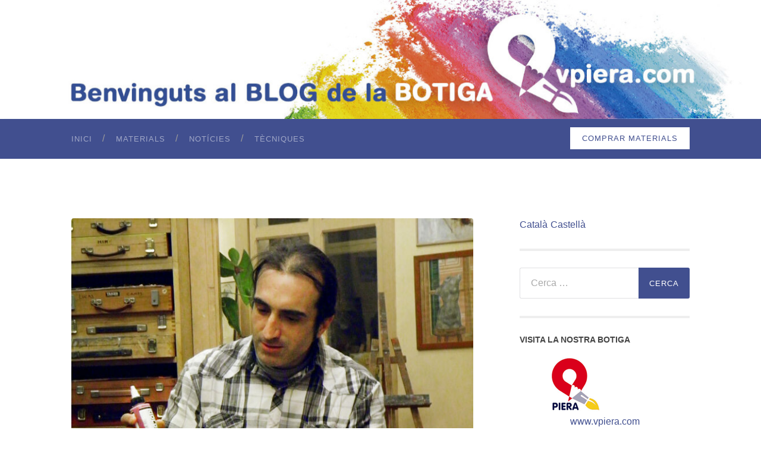

--- FILE ---
content_type: text/html; charset=UTF-8
request_url: https://blog.vpiera.com/blog/2014/03/05/demo-rf-encaustic-paints/olympus-digital-camera-19/
body_size: 13512
content:
 <!DOCTYPE html>

<html lang="ca">

	<head>

		<meta http-equiv="content-type" content="text/html" charset="UTF-8" />
		<meta name="viewport" content="width=device-width, initial-scale=1.0" >

		<link rel="profile" href="http://gmpg.org/xfn/11">

		<meta name='robots' content='index, follow, max-image-preview:large, max-snippet:-1, max-video-preview:-1' />
	<style>img:is([sizes="auto" i], [sizes^="auto," i]) { contain-intrinsic-size: 3000px 1500px }</style>
	
	<!-- This site is optimized with the Yoast SEO plugin v26.5 - https://yoast.com/wordpress/plugins/seo/ -->
	<title>OLYMPUS DIGITAL CAMERA - Vicenç Piera SL</title>
	<link rel="canonical" href="https://blog.vpiera.com/blog/2014/03/05/demo-rf-encaustic-paints/olympus-digital-camera-19/" />
	<meta property="og:locale" content="ca_ES" />
	<meta property="og:type" content="article" />
	<meta property="og:title" content="OLYMPUS DIGITAL CAMERA - Vicenç Piera SL" />
	<meta property="og:url" content="https://blog.vpiera.com/blog/2014/03/05/demo-rf-encaustic-paints/olympus-digital-camera-19/" />
	<meta property="og:site_name" content="Vicenç Piera SL" />
	<meta property="og:image" content="https://blog.vpiera.com/blog/2014/03/05/demo-rf-encaustic-paints/olympus-digital-camera-19" />
	<meta property="og:image:width" content="700" />
	<meta property="og:image:height" content="933" />
	<meta property="og:image:type" content="image/jpeg" />
	<script type="application/ld+json" class="yoast-schema-graph">{"@context":"https://schema.org","@graph":[{"@type":"WebPage","@id":"https://blog.vpiera.com/blog/2014/03/05/demo-rf-encaustic-paints/olympus-digital-camera-19/","url":"https://blog.vpiera.com/blog/2014/03/05/demo-rf-encaustic-paints/olympus-digital-camera-19/","name":"OLYMPUS DIGITAL CAMERA - Vicenç Piera SL","isPartOf":{"@id":"https://blog.vpiera.com/#website"},"primaryImageOfPage":{"@id":"https://blog.vpiera.com/blog/2014/03/05/demo-rf-encaustic-paints/olympus-digital-camera-19/#primaryimage"},"image":{"@id":"https://blog.vpiera.com/blog/2014/03/05/demo-rf-encaustic-paints/olympus-digital-camera-19/#primaryimage"},"thumbnailUrl":"https://blog.vpiera.com/wp-content/uploads/2014/03/P3030138-1.jpg","datePublished":"2014-03-05T18:29:07+00:00","breadcrumb":{"@id":"https://blog.vpiera.com/blog/2014/03/05/demo-rf-encaustic-paints/olympus-digital-camera-19/#breadcrumb"},"inLanguage":"ca","potentialAction":[{"@type":"ReadAction","target":["https://blog.vpiera.com/blog/2014/03/05/demo-rf-encaustic-paints/olympus-digital-camera-19/"]}]},{"@type":"ImageObject","inLanguage":"ca","@id":"https://blog.vpiera.com/blog/2014/03/05/demo-rf-encaustic-paints/olympus-digital-camera-19/#primaryimage","url":"https://blog.vpiera.com/wp-content/uploads/2014/03/P3030138-1.jpg","contentUrl":"https://blog.vpiera.com/wp-content/uploads/2014/03/P3030138-1.jpg","width":700,"height":933},{"@type":"BreadcrumbList","@id":"https://blog.vpiera.com/blog/2014/03/05/demo-rf-encaustic-paints/olympus-digital-camera-19/#breadcrumb","itemListElement":[{"@type":"ListItem","position":1,"name":"Home","item":"https://blog.vpiera.com/"},{"@type":"ListItem","position":2,"name":"DEMO R&#038;F PINTURA ENCÀUSTICA","item":"https://blog.vpiera.com/blog/2014/03/05/demo-rf-encaustic-paints/"},{"@type":"ListItem","position":3,"name":"OLYMPUS DIGITAL CAMERA"}]},{"@type":"WebSite","@id":"https://blog.vpiera.com/#website","url":"https://blog.vpiera.com/","name":"Vicenç Piera SL","description":"Bloc de la Botiga de Belles Arts Piera","potentialAction":[{"@type":"SearchAction","target":{"@type":"EntryPoint","urlTemplate":"https://blog.vpiera.com/?s={search_term_string}"},"query-input":{"@type":"PropertyValueSpecification","valueRequired":true,"valueName":"search_term_string"}}],"inLanguage":"ca"}]}</script>
	<!-- / Yoast SEO plugin. -->


<link rel="alternate" type="application/rss+xml" title="Vicenç Piera SL &raquo; Canal d&#039;informació" href="https://blog.vpiera.com/feed/" />
<link rel="alternate" type="application/rss+xml" title="Vicenç Piera SL &raquo; Canal dels comentaris" href="https://blog.vpiera.com/comments/feed/" />
<link rel="alternate" type="application/rss+xml" title="Vicenç Piera SL &raquo; OLYMPUS DIGITAL CAMERA Canal dels comentaris" href="https://blog.vpiera.com/blog/2014/03/05/demo-rf-encaustic-paints/olympus-digital-camera-19/feed/" />
<script type="text/javascript">
/* <![CDATA[ */
window._wpemojiSettings = {"baseUrl":"https:\/\/s.w.org\/images\/core\/emoji\/16.0.1\/72x72\/","ext":".png","svgUrl":"https:\/\/s.w.org\/images\/core\/emoji\/16.0.1\/svg\/","svgExt":".svg","source":{"concatemoji":"https:\/\/blog.vpiera.com\/wp-includes\/js\/wp-emoji-release.min.js?ver=6.8.3"}};
/*! This file is auto-generated */
!function(s,n){var o,i,e;function c(e){try{var t={supportTests:e,timestamp:(new Date).valueOf()};sessionStorage.setItem(o,JSON.stringify(t))}catch(e){}}function p(e,t,n){e.clearRect(0,0,e.canvas.width,e.canvas.height),e.fillText(t,0,0);var t=new Uint32Array(e.getImageData(0,0,e.canvas.width,e.canvas.height).data),a=(e.clearRect(0,0,e.canvas.width,e.canvas.height),e.fillText(n,0,0),new Uint32Array(e.getImageData(0,0,e.canvas.width,e.canvas.height).data));return t.every(function(e,t){return e===a[t]})}function u(e,t){e.clearRect(0,0,e.canvas.width,e.canvas.height),e.fillText(t,0,0);for(var n=e.getImageData(16,16,1,1),a=0;a<n.data.length;a++)if(0!==n.data[a])return!1;return!0}function f(e,t,n,a){switch(t){case"flag":return n(e,"\ud83c\udff3\ufe0f\u200d\u26a7\ufe0f","\ud83c\udff3\ufe0f\u200b\u26a7\ufe0f")?!1:!n(e,"\ud83c\udde8\ud83c\uddf6","\ud83c\udde8\u200b\ud83c\uddf6")&&!n(e,"\ud83c\udff4\udb40\udc67\udb40\udc62\udb40\udc65\udb40\udc6e\udb40\udc67\udb40\udc7f","\ud83c\udff4\u200b\udb40\udc67\u200b\udb40\udc62\u200b\udb40\udc65\u200b\udb40\udc6e\u200b\udb40\udc67\u200b\udb40\udc7f");case"emoji":return!a(e,"\ud83e\udedf")}return!1}function g(e,t,n,a){var r="undefined"!=typeof WorkerGlobalScope&&self instanceof WorkerGlobalScope?new OffscreenCanvas(300,150):s.createElement("canvas"),o=r.getContext("2d",{willReadFrequently:!0}),i=(o.textBaseline="top",o.font="600 32px Arial",{});return e.forEach(function(e){i[e]=t(o,e,n,a)}),i}function t(e){var t=s.createElement("script");t.src=e,t.defer=!0,s.head.appendChild(t)}"undefined"!=typeof Promise&&(o="wpEmojiSettingsSupports",i=["flag","emoji"],n.supports={everything:!0,everythingExceptFlag:!0},e=new Promise(function(e){s.addEventListener("DOMContentLoaded",e,{once:!0})}),new Promise(function(t){var n=function(){try{var e=JSON.parse(sessionStorage.getItem(o));if("object"==typeof e&&"number"==typeof e.timestamp&&(new Date).valueOf()<e.timestamp+604800&&"object"==typeof e.supportTests)return e.supportTests}catch(e){}return null}();if(!n){if("undefined"!=typeof Worker&&"undefined"!=typeof OffscreenCanvas&&"undefined"!=typeof URL&&URL.createObjectURL&&"undefined"!=typeof Blob)try{var e="postMessage("+g.toString()+"("+[JSON.stringify(i),f.toString(),p.toString(),u.toString()].join(",")+"));",a=new Blob([e],{type:"text/javascript"}),r=new Worker(URL.createObjectURL(a),{name:"wpTestEmojiSupports"});return void(r.onmessage=function(e){c(n=e.data),r.terminate(),t(n)})}catch(e){}c(n=g(i,f,p,u))}t(n)}).then(function(e){for(var t in e)n.supports[t]=e[t],n.supports.everything=n.supports.everything&&n.supports[t],"flag"!==t&&(n.supports.everythingExceptFlag=n.supports.everythingExceptFlag&&n.supports[t]);n.supports.everythingExceptFlag=n.supports.everythingExceptFlag&&!n.supports.flag,n.DOMReady=!1,n.readyCallback=function(){n.DOMReady=!0}}).then(function(){return e}).then(function(){var e;n.supports.everything||(n.readyCallback(),(e=n.source||{}).concatemoji?t(e.concatemoji):e.wpemoji&&e.twemoji&&(t(e.twemoji),t(e.wpemoji)))}))}((window,document),window._wpemojiSettings);
/* ]]> */
</script>
<style type="text/css">
.archive #nav-above,
					.archive #nav-below,
					.search #nav-above,
					.search #nav-below,
					.blog #nav-below, 
					.blog #nav-above, 
					.navigation.paging-navigation, 
					.navigation.pagination,
					.pagination.paging-pagination, 
					.pagination.pagination, 
					.pagination.loop-pagination, 
					.bicubic-nav-link, 
					#page-nav, 
					.camp-paging, 
					#reposter_nav-pages, 
					.unity-post-pagination, 
					.wordpost_content .nav_post_link { 
						display: none !important; 
					}
					.single-gallery .pagination.gllrpr_pagination {
						display: block !important; 
					}</style>
		
	<style id='wp-emoji-styles-inline-css' type='text/css'>

	img.wp-smiley, img.emoji {
		display: inline !important;
		border: none !important;
		box-shadow: none !important;
		height: 1em !important;
		width: 1em !important;
		margin: 0 0.07em !important;
		vertical-align: -0.1em !important;
		background: none !important;
		padding: 0 !important;
	}
</style>
<link rel='stylesheet' id='wp-block-library-css' href='https://blog.vpiera.com/wp-includes/css/dist/block-library/style.min.css?ver=6.8.3' type='text/css' media='all' />
<style id='classic-theme-styles-inline-css' type='text/css'>
/*! This file is auto-generated */
.wp-block-button__link{color:#fff;background-color:#32373c;border-radius:9999px;box-shadow:none;text-decoration:none;padding:calc(.667em + 2px) calc(1.333em + 2px);font-size:1.125em}.wp-block-file__button{background:#32373c;color:#fff;text-decoration:none}
</style>
<style id='global-styles-inline-css' type='text/css'>
:root{--wp--preset--aspect-ratio--square: 1;--wp--preset--aspect-ratio--4-3: 4/3;--wp--preset--aspect-ratio--3-4: 3/4;--wp--preset--aspect-ratio--3-2: 3/2;--wp--preset--aspect-ratio--2-3: 2/3;--wp--preset--aspect-ratio--16-9: 16/9;--wp--preset--aspect-ratio--9-16: 9/16;--wp--preset--color--black: #000000;--wp--preset--color--cyan-bluish-gray: #abb8c3;--wp--preset--color--white: #fff;--wp--preset--color--pale-pink: #f78da7;--wp--preset--color--vivid-red: #cf2e2e;--wp--preset--color--luminous-vivid-orange: #ff6900;--wp--preset--color--luminous-vivid-amber: #fcb900;--wp--preset--color--light-green-cyan: #7bdcb5;--wp--preset--color--vivid-green-cyan: #00d084;--wp--preset--color--pale-cyan-blue: #8ed1fc;--wp--preset--color--vivid-cyan-blue: #0693e3;--wp--preset--color--vivid-purple: #9b51e0;--wp--preset--color--accent: #414f8f;--wp--preset--color--dark-gray: #444;--wp--preset--color--medium-gray: #666;--wp--preset--color--light-gray: #888;--wp--preset--gradient--vivid-cyan-blue-to-vivid-purple: linear-gradient(135deg,rgba(6,147,227,1) 0%,rgb(155,81,224) 100%);--wp--preset--gradient--light-green-cyan-to-vivid-green-cyan: linear-gradient(135deg,rgb(122,220,180) 0%,rgb(0,208,130) 100%);--wp--preset--gradient--luminous-vivid-amber-to-luminous-vivid-orange: linear-gradient(135deg,rgba(252,185,0,1) 0%,rgba(255,105,0,1) 100%);--wp--preset--gradient--luminous-vivid-orange-to-vivid-red: linear-gradient(135deg,rgba(255,105,0,1) 0%,rgb(207,46,46) 100%);--wp--preset--gradient--very-light-gray-to-cyan-bluish-gray: linear-gradient(135deg,rgb(238,238,238) 0%,rgb(169,184,195) 100%);--wp--preset--gradient--cool-to-warm-spectrum: linear-gradient(135deg,rgb(74,234,220) 0%,rgb(151,120,209) 20%,rgb(207,42,186) 40%,rgb(238,44,130) 60%,rgb(251,105,98) 80%,rgb(254,248,76) 100%);--wp--preset--gradient--blush-light-purple: linear-gradient(135deg,rgb(255,206,236) 0%,rgb(152,150,240) 100%);--wp--preset--gradient--blush-bordeaux: linear-gradient(135deg,rgb(254,205,165) 0%,rgb(254,45,45) 50%,rgb(107,0,62) 100%);--wp--preset--gradient--luminous-dusk: linear-gradient(135deg,rgb(255,203,112) 0%,rgb(199,81,192) 50%,rgb(65,88,208) 100%);--wp--preset--gradient--pale-ocean: linear-gradient(135deg,rgb(255,245,203) 0%,rgb(182,227,212) 50%,rgb(51,167,181) 100%);--wp--preset--gradient--electric-grass: linear-gradient(135deg,rgb(202,248,128) 0%,rgb(113,206,126) 100%);--wp--preset--gradient--midnight: linear-gradient(135deg,rgb(2,3,129) 0%,rgb(40,116,252) 100%);--wp--preset--font-size--small: 16px;--wp--preset--font-size--medium: 20px;--wp--preset--font-size--large: 24px;--wp--preset--font-size--x-large: 42px;--wp--preset--font-size--regular: 19px;--wp--preset--font-size--larger: 32px;--wp--preset--spacing--20: 0.44rem;--wp--preset--spacing--30: 0.67rem;--wp--preset--spacing--40: 1rem;--wp--preset--spacing--50: 1.5rem;--wp--preset--spacing--60: 2.25rem;--wp--preset--spacing--70: 3.38rem;--wp--preset--spacing--80: 5.06rem;--wp--preset--shadow--natural: 6px 6px 9px rgba(0, 0, 0, 0.2);--wp--preset--shadow--deep: 12px 12px 50px rgba(0, 0, 0, 0.4);--wp--preset--shadow--sharp: 6px 6px 0px rgba(0, 0, 0, 0.2);--wp--preset--shadow--outlined: 6px 6px 0px -3px rgba(255, 255, 255, 1), 6px 6px rgba(0, 0, 0, 1);--wp--preset--shadow--crisp: 6px 6px 0px rgba(0, 0, 0, 1);}:where(.is-layout-flex){gap: 0.5em;}:where(.is-layout-grid){gap: 0.5em;}body .is-layout-flex{display: flex;}.is-layout-flex{flex-wrap: wrap;align-items: center;}.is-layout-flex > :is(*, div){margin: 0;}body .is-layout-grid{display: grid;}.is-layout-grid > :is(*, div){margin: 0;}:where(.wp-block-columns.is-layout-flex){gap: 2em;}:where(.wp-block-columns.is-layout-grid){gap: 2em;}:where(.wp-block-post-template.is-layout-flex){gap: 1.25em;}:where(.wp-block-post-template.is-layout-grid){gap: 1.25em;}.has-black-color{color: var(--wp--preset--color--black) !important;}.has-cyan-bluish-gray-color{color: var(--wp--preset--color--cyan-bluish-gray) !important;}.has-white-color{color: var(--wp--preset--color--white) !important;}.has-pale-pink-color{color: var(--wp--preset--color--pale-pink) !important;}.has-vivid-red-color{color: var(--wp--preset--color--vivid-red) !important;}.has-luminous-vivid-orange-color{color: var(--wp--preset--color--luminous-vivid-orange) !important;}.has-luminous-vivid-amber-color{color: var(--wp--preset--color--luminous-vivid-amber) !important;}.has-light-green-cyan-color{color: var(--wp--preset--color--light-green-cyan) !important;}.has-vivid-green-cyan-color{color: var(--wp--preset--color--vivid-green-cyan) !important;}.has-pale-cyan-blue-color{color: var(--wp--preset--color--pale-cyan-blue) !important;}.has-vivid-cyan-blue-color{color: var(--wp--preset--color--vivid-cyan-blue) !important;}.has-vivid-purple-color{color: var(--wp--preset--color--vivid-purple) !important;}.has-black-background-color{background-color: var(--wp--preset--color--black) !important;}.has-cyan-bluish-gray-background-color{background-color: var(--wp--preset--color--cyan-bluish-gray) !important;}.has-white-background-color{background-color: var(--wp--preset--color--white) !important;}.has-pale-pink-background-color{background-color: var(--wp--preset--color--pale-pink) !important;}.has-vivid-red-background-color{background-color: var(--wp--preset--color--vivid-red) !important;}.has-luminous-vivid-orange-background-color{background-color: var(--wp--preset--color--luminous-vivid-orange) !important;}.has-luminous-vivid-amber-background-color{background-color: var(--wp--preset--color--luminous-vivid-amber) !important;}.has-light-green-cyan-background-color{background-color: var(--wp--preset--color--light-green-cyan) !important;}.has-vivid-green-cyan-background-color{background-color: var(--wp--preset--color--vivid-green-cyan) !important;}.has-pale-cyan-blue-background-color{background-color: var(--wp--preset--color--pale-cyan-blue) !important;}.has-vivid-cyan-blue-background-color{background-color: var(--wp--preset--color--vivid-cyan-blue) !important;}.has-vivid-purple-background-color{background-color: var(--wp--preset--color--vivid-purple) !important;}.has-black-border-color{border-color: var(--wp--preset--color--black) !important;}.has-cyan-bluish-gray-border-color{border-color: var(--wp--preset--color--cyan-bluish-gray) !important;}.has-white-border-color{border-color: var(--wp--preset--color--white) !important;}.has-pale-pink-border-color{border-color: var(--wp--preset--color--pale-pink) !important;}.has-vivid-red-border-color{border-color: var(--wp--preset--color--vivid-red) !important;}.has-luminous-vivid-orange-border-color{border-color: var(--wp--preset--color--luminous-vivid-orange) !important;}.has-luminous-vivid-amber-border-color{border-color: var(--wp--preset--color--luminous-vivid-amber) !important;}.has-light-green-cyan-border-color{border-color: var(--wp--preset--color--light-green-cyan) !important;}.has-vivid-green-cyan-border-color{border-color: var(--wp--preset--color--vivid-green-cyan) !important;}.has-pale-cyan-blue-border-color{border-color: var(--wp--preset--color--pale-cyan-blue) !important;}.has-vivid-cyan-blue-border-color{border-color: var(--wp--preset--color--vivid-cyan-blue) !important;}.has-vivid-purple-border-color{border-color: var(--wp--preset--color--vivid-purple) !important;}.has-vivid-cyan-blue-to-vivid-purple-gradient-background{background: var(--wp--preset--gradient--vivid-cyan-blue-to-vivid-purple) !important;}.has-light-green-cyan-to-vivid-green-cyan-gradient-background{background: var(--wp--preset--gradient--light-green-cyan-to-vivid-green-cyan) !important;}.has-luminous-vivid-amber-to-luminous-vivid-orange-gradient-background{background: var(--wp--preset--gradient--luminous-vivid-amber-to-luminous-vivid-orange) !important;}.has-luminous-vivid-orange-to-vivid-red-gradient-background{background: var(--wp--preset--gradient--luminous-vivid-orange-to-vivid-red) !important;}.has-very-light-gray-to-cyan-bluish-gray-gradient-background{background: var(--wp--preset--gradient--very-light-gray-to-cyan-bluish-gray) !important;}.has-cool-to-warm-spectrum-gradient-background{background: var(--wp--preset--gradient--cool-to-warm-spectrum) !important;}.has-blush-light-purple-gradient-background{background: var(--wp--preset--gradient--blush-light-purple) !important;}.has-blush-bordeaux-gradient-background{background: var(--wp--preset--gradient--blush-bordeaux) !important;}.has-luminous-dusk-gradient-background{background: var(--wp--preset--gradient--luminous-dusk) !important;}.has-pale-ocean-gradient-background{background: var(--wp--preset--gradient--pale-ocean) !important;}.has-electric-grass-gradient-background{background: var(--wp--preset--gradient--electric-grass) !important;}.has-midnight-gradient-background{background: var(--wp--preset--gradient--midnight) !important;}.has-small-font-size{font-size: var(--wp--preset--font-size--small) !important;}.has-medium-font-size{font-size: var(--wp--preset--font-size--medium) !important;}.has-large-font-size{font-size: var(--wp--preset--font-size--large) !important;}.has-x-large-font-size{font-size: var(--wp--preset--font-size--x-large) !important;}
:where(.wp-block-post-template.is-layout-flex){gap: 1.25em;}:where(.wp-block-post-template.is-layout-grid){gap: 1.25em;}
:where(.wp-block-columns.is-layout-flex){gap: 2em;}:where(.wp-block-columns.is-layout-grid){gap: 2em;}
:root :where(.wp-block-pullquote){font-size: 1.5em;line-height: 1.6;}
</style>
<link rel='stylesheet' id='ppgbo_custom-css' href='https://blog.vpiera.com/wp-content/plugins/presta-products/assets/css/ppgbo-custom.css?ver=6.8.3' type='text/css' media='all' />
<link rel='stylesheet' id='hemingway_style-css' href='https://blog.vpiera.com/wp-content/themes/hemingway/style.css?ver=6.8.3' type='text/css' media='all' />
<link rel='stylesheet' id='child-style-css' href='https://blog.vpiera.com/wp-content/themes/hemingway-child/style.css?ver=1.0.0' type='text/css' media='all' />
<link rel='stylesheet' id='simple-social-icons-font-css' href='https://blog.vpiera.com/wp-content/plugins/simple-social-icons/css/style.css?ver=3.0.2' type='text/css' media='all' />
<link rel='stylesheet' id='mlp_frontend_css-css' href='https://blog.vpiera.com/wp-content/plugins/multilingual-press/assets/css/frontend.min.css?ver=1706194383' type='text/css' media='all' />
<link rel='stylesheet' id='wp-paginate-css' href='https://blog.vpiera.com/wp-content/plugins/wp-paginate/css/wp-paginate.css?ver=2.2.4' type='text/css' media='screen' />
<script type="text/javascript" src="https://blog.vpiera.com/wp-content/plugins/presta-products/assets/javascript/ppgbo-custom.js?ver=1" id="ppgbo_custom-js"></script>
<script type="text/javascript" src="https://blog.vpiera.com/wp-includes/js/jquery/jquery.min.js?ver=3.7.1" id="jquery-core-js"></script>
<script type="text/javascript" src="https://blog.vpiera.com/wp-includes/js/jquery/jquery-migrate.min.js?ver=3.4.1" id="jquery-migrate-js"></script>
<link rel="https://api.w.org/" href="https://blog.vpiera.com/wp-json/" /><link rel="alternate" title="JSON" type="application/json" href="https://blog.vpiera.com/wp-json/wp/v2/media/459" /><link rel="EditURI" type="application/rsd+xml" title="RSD" href="https://blog.vpiera.com/xmlrpc.php?rsd" />
<meta name="generator" content="WordPress 6.8.3" />
<link rel='shortlink' href='https://blog.vpiera.com/?p=459' />
<link rel="alternate" title="oEmbed (JSON)" type="application/json+oembed" href="https://blog.vpiera.com/wp-json/oembed/1.0/embed?url=https%3A%2F%2Fblog.vpiera.com%2Fblog%2F2014%2F03%2F05%2Fdemo-rf-encaustic-paints%2Folympus-digital-camera-19%2F" />
<link rel="alternate" title="oEmbed (XML)" type="text/xml+oembed" href="https://blog.vpiera.com/wp-json/oembed/1.0/embed?url=https%3A%2F%2Fblog.vpiera.com%2Fblog%2F2014%2F03%2F05%2Fdemo-rf-encaustic-paints%2Folympus-digital-camera-19%2F&#038;format=xml" />
<style type="text/css"><!-- Customizer CSS -->::selection { background-color: #414f8f; }.featured-media .sticky-post { background-color: #414f8f; }fieldset legend { background-color: #414f8f; }:root .has-accent-background-color { background-color: #414f8f; }button:hover { background-color: #414f8f; }.button:hover { background-color: #414f8f; }.faux-button:hover { background-color: #414f8f; }a.more-link:hover { background-color: #414f8f; }.wp-block-button__link:hover { background-color: #414f8f; }.is-style-outline .wp-block-button__link.has-accent-color:hover { background-color: #414f8f; }.wp-block-file__button:hover { background-color: #414f8f; }input[type="button"]:hover { background-color: #414f8f; }input[type="reset"]:hover { background-color: #414f8f; }input[type="submit"]:hover { background-color: #414f8f; }.post-tags a:hover { background-color: #414f8f; }.content #respond input[type="submit"]:hover { background-color: #414f8f; }.search-form .search-submit { background-color: #414f8f; }.sidebar .tagcloud a:hover { background-color: #414f8f; }.footer .tagcloud a:hover { background-color: #414f8f; }.is-style-outline .wp-block-button__link.has-accent-color:hover { border-color: #414f8f; }.post-tags a:hover:after { border-right-color: #414f8f; }a { color: #414f8f; }.blog-title a:hover { color: #414f8f; }.blog-menu a:hover { color: #414f8f; }.post-title a:hover { color: #414f8f; }.post-meta a:hover { color: #414f8f; }.blog .format-quote blockquote cite a:hover { color: #414f8f; }:root .has-accent-color { color: #414f8f; }.post-categories a { color: #414f8f; }.post-categories a:hover { color: #414f8f; }.post-nav a:hover { color: #414f8f; }.archive-nav a:hover { color: #414f8f; }.comment-meta-content cite a:hover { color: #414f8f; }.comment-meta-content p a:hover { color: #414f8f; }.comment-actions a:hover { color: #414f8f; }#cancel-comment-reply-link { color: #414f8f; }#cancel-comment-reply-link:hover { color: #414f8f; }.widget-title a { color: #414f8f; }.widget-title a:hover { color: #414f8f; }.widget_text a { color: #414f8f; }.widget_text a:hover { color: #414f8f; }.widget_rss a { color: #414f8f; }.widget_rss a:hover { color: #414f8f; }.widget_archive a { color: #414f8f; }.widget_archive a:hover { color: #414f8f; }.widget_meta a { color: #414f8f; }.widget_meta a:hover { color: #414f8f; }.widget_recent_comments a { color: #414f8f; }.widget_recent_comments a:hover { color: #414f8f; }.widget_pages a { color: #414f8f; }.widget_pages a:hover { color: #414f8f; }.widget_links a { color: #414f8f; }.widget_links a:hover { color: #414f8f; }.widget_recent_entries a { color: #414f8f; }.widget_recent_entries a:hover { color: #414f8f; }.widget_categories a { color: #414f8f; }.widget_categories a:hover { color: #414f8f; }#wp-calendar a { color: #414f8f; }#wp-calendar a:hover { color: #414f8f; }#wp-calendar tfoot a:hover { color: #414f8f; }.wp-calendar-nav a:hover { color: #414f8f; }.widgetmore a { color: #414f8f; }.widgetmore a:hover { color: #414f8f; }</style><!-- /Customizer CSS -->    
	</head>
		<body class="attachment wp-singular attachment-template-default single single-attachment postid-459 attachmentid-459 attachment-jpeg wp-theme-hemingway wp-child-theme-hemingway-child">

		
		<a class="skip-link button" href="#site-content">Skip to the content</a>
	
		<div class="big-wrapper">
	
			<div class="header-cover section bg-dark-light no-padding">

						
				<div class="header section" style="background-image: url( https://blog.vpiera.com/wp-content/uploads/2022/03/capcalera-blog-ca.jpg );">
					<a href="/" style="left:0; top:0; width:100%; height:100%; position:absolute;">&nbsp;</a>		
					<div class="header-inner section-inner">
					
											
							<div class="blog-info">
							
																	<div class="blog-title">
										<a href="https://blog.vpiera.com" rel="home">Vicenç Piera SL</a>
									</div>
																
																	<p class="blog-description">Bloc de la Botiga de Belles Arts Piera</p>
															
							</div><!-- .blog-info -->
							
															
					</div><!-- .header-inner -->
								
				</div><!-- .header -->
			
			</div><!-- .bg-dark -->
			
			<div class="navigation section no-padding bg-dark">
			
				<div class="navigation-inner section-inner group">
				
					<div class="toggle-container section-inner hidden">
			
						<button type="button" class="nav-toggle toggle">
							<div class="bar"></div>
							<div class="bar"></div>
							<div class="bar"></div>
							<span class="screen-reader-text">Toggle mobile menu</span>
						</button>
						
						<button type="button" class="search-toggle toggle">
							<div class="metal"></div>
							<div class="glass"></div>
							<div class="handle"></div>
							<span class="screen-reader-text">Toggle search field</span>
						</button>
											
					</div><!-- .toggle-container -->
					
					<div class="blog-search hidden">
						<form role="search" method="get" class="search-form" action="https://blog.vpiera.com/">
				<label>
					<span class="screen-reader-text">Cerca:</span>
					<input type="search" class="search-field" placeholder="Cerca &hellip;" value="" name="s" />
				</label>
				<input type="submit" class="search-submit" value="Cerca" />
			</form>					</div><!-- .blog-search -->
				
					<ul class="blog-menu">
						<li id="menu-item-1496" class="menu-item menu-item-type-custom menu-item-object-custom menu-item-home menu-item-1496"><a href="https://blog.vpiera.com/">Inici</a></li>
<li id="menu-item-1493" class="menu-item menu-item-type-taxonomy menu-item-object-category menu-item-1493"><a href="https://blog.vpiera.com/blog/category/materials/">Materials</a></li>
<li id="menu-item-1494" class="menu-item menu-item-type-taxonomy menu-item-object-category menu-item-1494"><a href="https://blog.vpiera.com/blog/category/noticies/">Notícies</a></li>
<li id="menu-item-1495" class="menu-item menu-item-type-taxonomy menu-item-object-category menu-item-1495"><a href="https://blog.vpiera.com/blog/category/tecniques/">Tècniques</a></li>
<li id="menu-item-1499" class="aladreta menu-item menu-item-type-custom menu-item-object-custom menu-item-1499"><a href="https://vpiera.com/">Comprar materials</a></li>
					 </ul><!-- .blog-menu -->
					 
					 <ul class="mobile-menu">
					
						<li class="menu-item menu-item-type-custom menu-item-object-custom menu-item-home menu-item-1496"><a href="https://blog.vpiera.com/">Inici</a></li>
<li class="menu-item menu-item-type-taxonomy menu-item-object-category menu-item-1493"><a href="https://blog.vpiera.com/blog/category/materials/">Materials</a></li>
<li class="menu-item menu-item-type-taxonomy menu-item-object-category menu-item-1494"><a href="https://blog.vpiera.com/blog/category/noticies/">Notícies</a></li>
<li class="menu-item menu-item-type-taxonomy menu-item-object-category menu-item-1495"><a href="https://blog.vpiera.com/blog/category/tecniques/">Tècniques</a></li>
<li class="aladreta menu-item menu-item-type-custom menu-item-object-custom menu-item-1499"><a href="https://vpiera.com/">Comprar materials</a></li>
						
					 </ul><!-- .mobile-menu -->
				 
				</div><!-- .navigation-inner -->
				
			</div><!-- .navigation -->

<main class="wrapper section-inner group" id="site-content">

	<div class="content left">
											        
		

<ul class="post_tags"><li><a href='https://blog.vpiera.com/blog/tag/accessoris/' title='ACCESSORIS per a pintar i dibuixar Tag' class='accessoris'>ACCESSORIS per a pintar i dibuixar</a></li><li><a href='https://blog.vpiera.com/blog/tag/acrilics/' title='ACRÍLICS Tag' class='acrilics'>ACRÍLICS</a></li><li><a href='https://blog.vpiera.com/blog/tag/blocs-i-papers/' title='BLOCS i papers Tag' class='blocs-i-papers'>BLOCS i papers</a></li><li><a href='https://blog.vpiera.com/blog/tag/disseny-grafic/' title='DISSENY GRÀFIC Tag' class='disseny-grafic'>DISSENY GRÀFIC</a></li><li><a href='https://blog.vpiera.com/blog/tag/entrevistes/' title='Entrevistes Tag' class='entrevistes'>Entrevistes</a></li><li><a href='https://blog.vpiera.com/blog/tag/llapis-de-colors/' title='LLAPIS DE COLORS Tag' class='llapis-de-colors'>LLAPIS DE COLORS</a></li><li><a href='https://blog.vpiera.com/blog/tag/manualitats/' title='MANUALITATS Tag' class='manualitats'>MANUALITATS</a></li><li><a href='https://blog.vpiera.com/blog/tag/materials/' title='materials Tag' class='materials'>materials</a></li><li><a href='https://blog.vpiera.com/blog/tag/olis/' title='OLIS Tag' class='olis'>OLIS</a></li><li><a href='https://blog.vpiera.com/blog/tag/pastels/' title='PASTELS Tag' class='pastels'>PASTELS</a></li><li><a href='https://blog.vpiera.com/blog/tag/pintura-encaustica/' title='PINTURA ENCÀUSTICA Tag' class='pintura-encaustica'>PINTURA ENCÀUSTICA</a></li><li><a href='https://blog.vpiera.com/blog/tag/retoladors/' title='RETOLADORS Tag' class='retoladors'>RETOLADORS</a></li><li><a href='https://blog.vpiera.com/blog/tag/tecniques-seques/' title='TÈCNIQUES SEQUES Tag' class='tecniques-seques'>TÈCNIQUES SEQUES</a></li></ul>

		
				<div class="posts">
			
					<div id="post-459" class="post-459 attachment type-attachment status-inherit hentry">
					
						<div class="content-inner">
											
							<figure class="featured-media">
							
															
								<a href="https://blog.vpiera.com/wp-content/uploads/2014/03/P3030138-1.jpg" rel="attachment">
									<img width="676" height="901" src="https://blog.vpiera.com/wp-content/uploads/2014/03/P3030138-1.jpg" class="attachment-post-image size-post-image" alt="" decoding="async" fetchpriority="high" srcset="https://blog.vpiera.com/wp-content/uploads/2014/03/P3030138-1.jpg 700w, https://blog.vpiera.com/wp-content/uploads/2014/03/P3030138-1-225x300.jpg 225w" sizes="(max-width: 676px) 100vw, 676px" />								</a>
							
							</figure><!-- .featured-media -->
							
							<div class="post-header">
							
								<h1 class="post-title">P3030138-1.jpg</h1>
								
								<div class="post-meta">
								
									<span>5 març 2014</span>
									
									<span class="date-sep"> / </span>
								
									<span>700 <span style="text-transform:lowercase;">x</span> 700 px</span>
								
								</div>
							
							</div><!-- .post-header -->
			
																				
						</div><!-- .content-inner -->
						
						<div class="post-meta-bottom">
										
							<div class="post-nav group">
							
																<a href="https://blog.vpiera.com/blog/2014/03/05/demo-rf-encaustic-paints/olympus-digital-camera-18/" class="post-nav-older" rel="attachment">&laquo; Anterior<span> adjunt</span></a>
								<a href="https://blog.vpiera.com/blog/2014/03/05/demo-rf-encaustic-paints/olympus-digital-camera-20/" class="post-nav-newer" rel="attachment">Següent<span> adjunt</span> &raquo;</a>
														
							</div><!-- .post-nav -->
						
						</div><!-- .post-meta-bottom -->
						
							<div id="respond" class="comment-respond">
		<h3 id="reply-title" class="comment-reply-title">Deixa un comentari <small><a rel="nofollow" id="cancel-comment-reply-link" href="/blog/2014/03/05/demo-rf-encaustic-paints/olympus-digital-camera-19/#respond" style="display:none;">Cancel·la les respostes</a></small></h3><form action="https://blog.vpiera.com/wp-comments-post.php" method="post" id="commentform" class="comment-form"><p class="comment-notes"><span id="email-notes">L'adreça electrònica no es publicarà.</span> <span class="required-field-message">Els camps necessaris estan marcats amb <span class="required">*</span></span></p><p class="comment-form-comment"><label for="comment">Comentari <span class="required">*</span></label> <textarea id="comment" name="comment" cols="45" rows="8" maxlength="65525" required="required"></textarea></p><p class="comment-form-author"><label for="author">Nom <span class="required">*</span></label> <input id="author" name="author" type="text" value="" size="30" maxlength="245" autocomplete="name" required="required" /></p>
<p class="comment-form-email"><label for="email">Correu electrònic <span class="required">*</span></label> <input id="email" name="email" type="text" value="" size="30" maxlength="100" aria-describedby="email-notes" autocomplete="email" required="required" /></p>
<p class="comment-form-url"><label for="url">Lloc web</label> <input id="url" name="url" type="text" value="" size="30" maxlength="200" autocomplete="url" /></p>
<p class="comment-form-cookies-consent"><input id="wp-comment-cookies-consent" name="wp-comment-cookies-consent" type="checkbox" value="yes" /> <label for="wp-comment-cookies-consent">Desa el meu nom, correu electrònic i lloc web en aquest navegador per a la pròxima vegada que comenti.</label></p>
<p class="form-submit"><input name="submit" type="submit" id="submit" class="submit" value="Envia un comentari" /> <input type='hidden' name='comment_post_ID' value='459' id='comment_post_ID' />
<input type='hidden' name='comment_parent' id='comment_parent' value='0' />
</p><p style="display: none;"><input type="hidden" id="akismet_comment_nonce" name="akismet_comment_nonce" value="cf4f03f791" /></p><p style="display: none !important;" class="akismet-fields-container" data-prefix="ak_"><label>&#916;<textarea name="ak_hp_textarea" cols="45" rows="8" maxlength="100"></textarea></label><input type="hidden" id="ak_js_1" name="ak_js" value="139"/><script>document.getElementById( "ak_js_1" ).setAttribute( "value", ( new Date() ).getTime() );</script></p></form>	</div><!-- #respond -->
	<div class="pagines"></div>    
					
			</div><!-- .post -->
			
		</div><!-- .posts -->
		
	</div><!-- .content -->
	
	
	<div class="sidebar right" role="complementary">
		<div id="mlp_widget-2" class="widget mlp_widget"><div class="widget-content"><div class="mlp-language-box mlp_language_box"><ul><li><a class="current-language-item" href="">Català</a></li><li><a rel="alternate" href="https://blog.vpiera.com/es/?noredirect=es_ES">Castellà</a></li></ul></div></div></div><div id="search-2" class="widget widget_search"><div class="widget-content"><form role="search" method="get" class="search-form" action="https://blog.vpiera.com/">
				<label>
					<span class="screen-reader-text">Cerca:</span>
					<input type="search" class="search-field" placeholder="Cerca &hellip;" value="" name="s" />
				</label>
				<input type="submit" class="search-submit" value="Cerca" />
			</form></div></div><div id="block-26" class="widget widget_block"><div class="widget-content"><h3 class="widget-title">Visita la nostra botiga</h3>
<a href="https://www.vpiera.com/ca/" title="Botiga de material de Belles Arts - vpiera.com" style="margin-left:48px"><img decoding="async" src="/img/logo_color.png" title="Botiga de material de Belles Arts" alt="Material de Bellas Artes"/></a>
<br>

<a href="https://www.vpiera.com/ca/" title="Botiga de material de Belles Arts - vpiera.com" style="display:block;text-align:center; width:100%">www.vpiera.com</a></div></div><div id="simple-social-icons-4" class="widget simple-social-icons"><div class="widget-content"><ul class="alignleft"><li class="ssi-facebook"><a href="https://www.facebook.com/vpiera?ref=aymt_homepage_panel" target="_blank" rel="noopener noreferrer"><svg role="img" class="social-facebook" aria-labelledby="social-facebook-4"><title id="social-facebook-4">Facebook</title><use xlink:href="https://blog.vpiera.com/wp-content/plugins/simple-social-icons/symbol-defs.svg#social-facebook"></use></svg></a></li><li class="ssi-instagram"><a href="https://www.instagram.com/vpierabellasartes/" target="_blank" rel="noopener noreferrer"><svg role="img" class="social-instagram" aria-labelledby="social-instagram-4"><title id="social-instagram-4">Instagram</title><use xlink:href="https://blog.vpiera.com/wp-content/plugins/simple-social-icons/symbol-defs.svg#social-instagram"></use></svg></a></li><li class="ssi-pinterest"><a href="https://www.pinterest.com/vpieracom/" target="_blank" rel="noopener noreferrer"><svg role="img" class="social-pinterest" aria-labelledby="social-pinterest-4"><title id="social-pinterest-4">Pinterest</title><use xlink:href="https://blog.vpiera.com/wp-content/plugins/simple-social-icons/symbol-defs.svg#social-pinterest"></use></svg></a></li><li class="ssi-youtube"><a href="https://www.youtube.com/user/vicencpiera" target="_blank" rel="noopener noreferrer"><svg role="img" class="social-youtube" aria-labelledby="social-youtube-4"><title id="social-youtube-4">Youtube</title><use xlink:href="https://blog.vpiera.com/wp-content/plugins/simple-social-icons/symbol-defs.svg#social-youtube"></use></svg></a></li></ul></div></div><div id="block-27" class="widget widget_block"><div class="widget-content"><div id="lateral-on-som">

    <div id="on-som-web-div">
        <a target="_blank" class="on-som-web" href="https://vpiera.com/ca/botigues"
            title="Establiments Vicenç Piera">Establiments Vicenç Piera</a>
    </div>
    </br>
    <div id="on-augusta">
        <div id="on-som-augusta" class="on-som-div">
            <strong>Barcelona</strong></br>
            Via Augusta, 161</br>
            08021 - Barcelona</br>
            Tel: 93 414 33 30</br>
        </div>

        <a href="http://maps.google.com/maps?hl=ca&amp;q=Via+Augusta+161+08021+Barcelona"
            onclick="window.open (this.href); return false;" title="Mapa Google">Veure al google maps</a>
    </div>
    </br>
    <div id="on-corsega">
        <div id="on-som-corsega" class="on-som-div">
            Córsega, 298</br>
            08008 - Barcelona</br>
            Tel: 93 218 14 48</br>
        </div>
        <a href="http://maps.google.com/maps?hl=ca&amp;q=Còrsega+298+08008+Barcelona"
            onclick="window.open (this.href); return false;" title="Mapa Google">Veure al google maps</a>
    </div>
    </br>
    <div id="on-santcugat">
        <div id="on-som-santcugat" class="on-som-div">
            <strong>Sant Cugat</strong></br>
            Torrent de la bomba, 50</br>
            08190 - Sant Cugat del Vallès</br>
            Tel: 93 674 43 90</br>
        </div>
        <a href="https://maps.google.com/maps?q=Carrer+del+Torrent+de+la+Bomba,+50,+08172+Sant+Cugat+del+Vall%C3%A8s,+Barcelona,+Catalunya,+Spain&amp;hl=ca&amp;ie=UTF8&amp;geocode=FWnOeAIdRbsfAA&amp;hnear=Carrer+del+Torrent+de+la+Bomba,+50,+08172+Sant+Cugat+del+Vall%C3%A8s,+Barcelona,+Catalunya,+Spain&amp;t=m&amp;z=16"
            onclick="window.open (this.href); return false;" title="Mapa Google">
            Veure al google maps
        </a>
    </div>
    </br>
    <div id="on-facultat">
        <div id="on-som-facultat" class="on-som-div">
            <strong>Facultad de Bellas Artes</strong></br>
            Pau Gargallo, 4</br>
            08028 - Barcelona</br>
            Tel: 93 449 85 89</br>
        </div>
        <a href="http://maps.google.com/maps?hl=ca&amp;q=Pau+Gargallo+4+08028+Barcelona"
            onclick="window.open (this.href); return false;" title="Mapa Google">
            Veure al google maps
        </a>
    </div>
    </br>
    <div id="on-vic">
        <div id="on-som-vic" class="on-som-div">
            <strong>Vic</strong></br>
            c/ Bisbe Morgades, 33</br>
            08500 Vic</br>
            Tel: 93 885 48 78</br>
        </div>
        <a href="https://www.google.com/maps/place/Carrer+del+Bisbe+Morgades,+33,+08500+Vic,+Barcelona,+Espa%C3%B1a/@41.931306,2.250552,15z/data=!4m2!3m1!1s0x12a5271b9efd9797:0x28a97fdcfcded1de?hl=es-ES"
            onclick="window.open (this.href); return false;" title="Mapa Google">
            Veure al google maps
        </a>
    </div>
    <br>
    <div id="on-tarragona">
        <div id="on-som-tarragona" class="on-som-div">
            <strong>Tarragona</strong></br>
            c/ Canyelles, 6</br>
            43001 Tarragona</br>
            Tel: 977 23 39 25</br>
        </div>
        <a href="https://www.google.es/maps/place/Vicen%C3%A7+Piera,+Tarragona/@41.1160153,1.2482048,17z/data=!3m1!4b1!4m5!3m4!1s0x12a3fd4567341055:0xf1eefb51ede26ca1!8m2!3d41.1160153!4d1.2503935?hl=es-ES"
            onclick="window.open (this.href); return false;" title="Mapa Google">
            Veure al google maps
        </a>
    </div>
    <br>
    <a class="on-som-vpiera" href="https://vpiera.com/ca/" title="Botiga de Belles Arts"
        target="_blank">www.vpiera.com</a>
    <br><br>
</div></div></div><div id="block-25" class="widget widget_block"><div class="widget-content"><h3>Troba a vpiera.com</h3><div class="enllacos"><a href="https://vpiera.com/Set-de-Caligrafia.html" title="Set de Caligrafia" target="_blank" rel="dofollow">Set de Caligrafia</a><span class="separador">&nbsp;</span><a href="https://vpiera.com/Gesso.html" title="Gesso" target="_blank" rel="dofollow">Gesso</a><span class="separador">&nbsp;</span><a href="https://vpiera.com/Piera-lienzos.html" title="Piera lienzos" target="_blank" rel="dofollow">Piera lienzos</a><span class="separador">&nbsp;</span><a href="https://vpiera.com/Rotulador-calibrado.html" title="Rotulador calibrado" target="_blank" rel="dofollow">Rotulador calibrado</a><span class="separador">&nbsp;</span><a href="https://vpiera.com/Vicens-Piera.html" title="Vicens Piera" target="_blank" rel="dofollow">Vicens Piera</a><span class="separador">&nbsp;</span><a href="https://vpiera.com/Suministros-de-oficinas.html" title="Suministros de oficinas" target="_blank" rel="dofollow">Suministros de oficinas</a><span class="separador">&nbsp;</span><a href="https://vpiera.com/Bellas-Artes/Catalogo-de-Bellas-Artes.html" title="Catálogo de Bellas Artes" target="_blank" rel="dofollow">Catálogo de Bellas Artes</a><span class="separador">&nbsp;</span><a href="https://vpiera.com/Material-pintura-oleo.html" title="Material pintura óleo" target="_blank" rel="dofollow">Material pintura óleo</a><span class="separador">&nbsp;</span><a href="https://vpiera.com/Acuarela-liquida-Vallejo.html" title="Acuarela líquida Vallejo" target="_blank" rel="dofollow">Acuarela líquida Vallejo</a><span class="separador">&nbsp;</span><a href="https://vpiera.com/Tinta-Copic.html" title="Tinta Copic" target="_blank" rel="dofollow">Tinta Copic</a><span class="separador">&nbsp;</span><a href="https://vpiera.com/Vincen-Piera.html" title="Vincen Piera" target="_blank" rel="dofollow">Vincen Piera</a><span class="separador">&nbsp;</span><a href="https://vpiera.com/Rotuladores/Rotuladores-Copic.html" title="Rotuladores Copic" target="_blank" rel="dofollow">Rotuladores Copic</a><span class="separador">&nbsp;</span><a href="https://vpiera.com/Vallejo-Studio.html" title="Vallejo Studio" target="_blank" rel="dofollow">Vallejo Studio</a><span class="separador">&nbsp;</span><a href="https://vpiera.com/Carton-Pluma.html" title="Carton Pluma" target="_blank" rel="dofollow">Carton Pluma</a><span class="separador">&nbsp;</span><a href="https://vpiera.com/Escoda-pinceles.html" title="Escoda pinceles" target="_blank" rel="dofollow">Escoda pinceles</a><span class="separador">&nbsp;</span></div><p></p>
</div></div>	</div><!-- .sidebar -->
	
	
</main><!-- .wrapper -->
		
    <div class="prefooter">
        <div class="section-inner group">

                    <p>Belles Arts Piera és una empresa familiar fundada l'any 1941, especialitzats en la venda de materials per a manualitats i belles arts. Disposem de 6 botigues físiques i una botiga en línia <a href="https://vpiera.com/ca/" title="botiga de belles arts i manualitats" target="_blank" rel="dofollow">www.vpiera.com</a></p>
                
            <div class="blocsfamilies">
            
                <div class="familia">
                    <img src="/imatgesfooter/bellas-artes.jpg" alt="Productos para bellas artes" width="450" height="300">
                                            <p><a href="https://vpiera.com/ca/belles-arts" title="Material Belles Arts" target="_blank" rel="dofollow">Material Belles Arts</a></p>
                                    </div>
                
                <div class="familia">
                    <img src="/imatgesfooter/manualidades.jpg" alt="Productos para manualidades" width="450" height="300" >
                                            <p><a href="https://vpiera.com/ca/manualitats" title="Botiga manualitats" target="_blank"   rel="dofollow">Material Manualitats</a></p>
                                    </div>
                
                <div class="familia">
                    <img src="/imatgesfooter/diseno-grafico.jpg" alt="Material para diseño gráfico" width="450" height="300" >
                                            <p><a href="https://vpiera.com/ca/grafic" title="Botiga de material per disseny gràfic" target="_blank" rel="dofollow">Material de Disseny Gràfic</a></p>
                                    </div>
                
                <div class="familia">
                    <img src="/imatgesfooter/papeleria.jpg" alt="Objetos de papalería" width="450" height="300" >
                                            <p><a href="https://vpiera.com/ca/papereria" title="Botiga online papereria" target="_blank" rel="dofollow">Material de Papereria</a></p>
                                    </div>
                
                <div class="familia">
                    <img src="/imatgesfooter/objetos-regalo.jpg" alt="Objectes de regal i escriptura" width="450" height="300" >
                                            <p><a href="https://vpiera.com/ca/regal" title="Objectes de regal i escriptura" target="_blank" rel="dofollow">Objectes de regal i escriptura</a></p>
                                    </div>
                
            </div>
    
        </div>
    </div>

	<div class="footer section large-padding bg-dark">
		
		<div class="footer-inner section-inner group">
		
						
				<div class="column column-1 left">
				
					<div class="widgets">
			
						<div id="block-19" class="widget widget_block"><div class="widget-content">
<h2 class="wp-block-heading">No te'n vagis sense unir-te a la nostra comunitat!</h2>
</div></div><div id="block-21" class="widget widget_block"><div class="widget-content">
<ul class="wp-block-social-links has-large-icon-size is-style-logos-only is-layout-flex wp-block-social-links-is-layout-flex"><li class="wp-social-link wp-social-link-instagram  wp-block-social-link"><a rel="noopener nofollow" target="_blank" href="https://www.instagram.com/vpierabellasartes/" class="wp-block-social-link-anchor"><svg width="24" height="24" viewBox="0 0 24 24" version="1.1" xmlns="http://www.w3.org/2000/svg" aria-hidden="true" focusable="false"><path d="M12,4.622c2.403,0,2.688,0.009,3.637,0.052c0.877,0.04,1.354,0.187,1.671,0.31c0.42,0.163,0.72,0.358,1.035,0.673 c0.315,0.315,0.51,0.615,0.673,1.035c0.123,0.317,0.27,0.794,0.31,1.671c0.043,0.949,0.052,1.234,0.052,3.637 s-0.009,2.688-0.052,3.637c-0.04,0.877-0.187,1.354-0.31,1.671c-0.163,0.42-0.358,0.72-0.673,1.035 c-0.315,0.315-0.615,0.51-1.035,0.673c-0.317,0.123-0.794,0.27-1.671,0.31c-0.949,0.043-1.233,0.052-3.637,0.052 s-2.688-0.009-3.637-0.052c-0.877-0.04-1.354-0.187-1.671-0.31c-0.42-0.163-0.72-0.358-1.035-0.673 c-0.315-0.315-0.51-0.615-0.673-1.035c-0.123-0.317-0.27-0.794-0.31-1.671C4.631,14.688,4.622,14.403,4.622,12 s0.009-2.688,0.052-3.637c0.04-0.877,0.187-1.354,0.31-1.671c0.163-0.42,0.358-0.72,0.673-1.035 c0.315-0.315,0.615-0.51,1.035-0.673c0.317-0.123,0.794-0.27,1.671-0.31C9.312,4.631,9.597,4.622,12,4.622 M12,3 C9.556,3,9.249,3.01,8.289,3.054C7.331,3.098,6.677,3.25,6.105,3.472C5.513,3.702,5.011,4.01,4.511,4.511 c-0.5,0.5-0.808,1.002-1.038,1.594C3.25,6.677,3.098,7.331,3.054,8.289C3.01,9.249,3,9.556,3,12c0,2.444,0.01,2.751,0.054,3.711 c0.044,0.958,0.196,1.612,0.418,2.185c0.23,0.592,0.538,1.094,1.038,1.594c0.5,0.5,1.002,0.808,1.594,1.038 c0.572,0.222,1.227,0.375,2.185,0.418C9.249,20.99,9.556,21,12,21s2.751-0.01,3.711-0.054c0.958-0.044,1.612-0.196,2.185-0.418 c0.592-0.23,1.094-0.538,1.594-1.038c0.5-0.5,0.808-1.002,1.038-1.594c0.222-0.572,0.375-1.227,0.418-2.185 C20.99,14.751,21,14.444,21,12s-0.01-2.751-0.054-3.711c-0.044-0.958-0.196-1.612-0.418-2.185c-0.23-0.592-0.538-1.094-1.038-1.594 c-0.5-0.5-1.002-0.808-1.594-1.038c-0.572-0.222-1.227-0.375-2.185-0.418C14.751,3.01,14.444,3,12,3L12,3z M12,7.378 c-2.552,0-4.622,2.069-4.622,4.622S9.448,16.622,12,16.622s4.622-2.069,4.622-4.622S14.552,7.378,12,7.378z M12,15 c-1.657,0-3-1.343-3-3s1.343-3,3-3s3,1.343,3,3S13.657,15,12,15z M16.804,6.116c-0.596,0-1.08,0.484-1.08,1.08 s0.484,1.08,1.08,1.08c0.596,0,1.08-0.484,1.08-1.08S17.401,6.116,16.804,6.116z"></path></svg><span class="wp-block-social-link-label screen-reader-text">Instagram</span></a></li>

<li class="wp-social-link wp-social-link-facebook  wp-block-social-link"><a rel="noopener nofollow" target="_blank" href="https://www.facebook.com/vpiera" class="wp-block-social-link-anchor"><svg width="24" height="24" viewBox="0 0 24 24" version="1.1" xmlns="http://www.w3.org/2000/svg" aria-hidden="true" focusable="false"><path d="M12 2C6.5 2 2 6.5 2 12c0 5 3.7 9.1 8.4 9.9v-7H7.9V12h2.5V9.8c0-2.5 1.5-3.9 3.8-3.9 1.1 0 2.2.2 2.2.2v2.5h-1.3c-1.2 0-1.6.8-1.6 1.6V12h2.8l-.4 2.9h-2.3v7C18.3 21.1 22 17 22 12c0-5.5-4.5-10-10-10z"></path></svg><span class="wp-block-social-link-label screen-reader-text">Facebook</span></a></li>

<li class="wp-social-link wp-social-link-youtube  wp-block-social-link"><a rel="noopener nofollow" target="_blank" href="https://www.youtube.com/channel/UCByW8sScotmo5W5a-NqCx5w" class="wp-block-social-link-anchor"><svg width="24" height="24" viewBox="0 0 24 24" version="1.1" xmlns="http://www.w3.org/2000/svg" aria-hidden="true" focusable="false"><path d="M21.8,8.001c0,0-0.195-1.378-0.795-1.985c-0.76-0.797-1.613-0.801-2.004-0.847c-2.799-0.202-6.997-0.202-6.997-0.202 h-0.009c0,0-4.198,0-6.997,0.202C4.608,5.216,3.756,5.22,2.995,6.016C2.395,6.623,2.2,8.001,2.2,8.001S2,9.62,2,11.238v1.517 c0,1.618,0.2,3.237,0.2,3.237s0.195,1.378,0.795,1.985c0.761,0.797,1.76,0.771,2.205,0.855c1.6,0.153,6.8,0.201,6.8,0.201 s4.203-0.006,7.001-0.209c0.391-0.047,1.243-0.051,2.004-0.847c0.6-0.607,0.795-1.985,0.795-1.985s0.2-1.618,0.2-3.237v-1.517 C22,9.62,21.8,8.001,21.8,8.001z M9.935,14.594l-0.001-5.62l5.404,2.82L9.935,14.594z"></path></svg><span class="wp-block-social-link-label screen-reader-text">YouTube</span></a></li>

<li class="wp-social-link wp-social-link-pinterest  wp-block-social-link"><a rel="noopener nofollow" target="_blank" href="https://www.pinterest.es/vpieracom/" class="wp-block-social-link-anchor"><svg width="24" height="24" viewBox="0 0 24 24" version="1.1" xmlns="http://www.w3.org/2000/svg" aria-hidden="true" focusable="false"><path d="M12.289,2C6.617,2,3.606,5.648,3.606,9.622c0,1.846,1.025,4.146,2.666,4.878c0.25,0.111,0.381,0.063,0.439-0.169 c0.044-0.175,0.267-1.029,0.365-1.428c0.032-0.128,0.017-0.237-0.091-0.362C6.445,11.911,6.01,10.75,6.01,9.668 c0-2.777,2.194-5.464,5.933-5.464c3.23,0,5.49,2.108,5.49,5.122c0,3.407-1.794,5.768-4.13,5.768c-1.291,0-2.257-1.021-1.948-2.277 c0.372-1.495,1.089-3.112,1.089-4.191c0-0.967-0.542-1.775-1.663-1.775c-1.319,0-2.379,1.309-2.379,3.059 c0,1.115,0.394,1.869,0.394,1.869s-1.302,5.279-1.54,6.261c-0.405,1.666,0.053,4.368,0.094,4.604 c0.021,0.126,0.167,0.169,0.25,0.063c0.129-0.165,1.699-2.419,2.142-4.051c0.158-0.59,0.817-2.995,0.817-2.995 c0.43,0.784,1.681,1.446,3.013,1.446c3.963,0,6.822-3.494,6.822-7.833C20.394,5.112,16.849,2,12.289,2"></path></svg><span class="wp-block-social-link-label screen-reader-text">Pinterest</span></a></li></ul>
</div></div>											
					</div>
					
				</div>
				
			<!-- .footer-a -->
				
						
				<div class="column column-2 left">
				
					<div class="widgets">
			
						<div id="block-18" class="widget widget_block widget_text"><div class="widget-content">
<p><strong>Belles Arts Piera:</strong> més de 80 anys al servei d'artistes i creatius.<br>La nostra missió és assessorar i proveir a tots els artistes amb la major gamma d'articles per a belles arts al millor preu.<br>Si vols saber més sobre Piera Belles Arts clica <a rel="noreferrer noopener" href="https://vpiera.com" target="_blank">aquí</a>.</p>
</div></div>											
					</div><!-- .widgets -->
					
				</div>
				
			<!-- .footer-b -->
								
			<!-- .footer-c -->
					
		</div><!-- .footer-inner -->
	
	</div><!-- .footer -->
	
	<div class="credits section bg-dark no-padding">
	
		<div class="credits-inner section-inner group">
	
			<p class="credits-left">
				&copy; 2026 <a href="https://vpiera.com/ca/" title="botiga de belles arts" target="_blank" rel="dofollow">VPiera</a>
			</p>
			
			<p class="credits-right">
				<a title="A la part superior" class="tothetop">Amunt &uarr;</a>
			</p>
					
		</div><!-- .credits-inner -->
		
	</div><!-- .credits -->

</div><!-- .big-wrapper -->

<script type="speculationrules">
{"prefetch":[{"source":"document","where":{"and":[{"href_matches":"\/*"},{"not":{"href_matches":["\/wp-*.php","\/wp-admin\/*","\/wp-content\/uploads\/*","\/wp-content\/*","\/wp-content\/plugins\/*","\/wp-content\/themes\/hemingway-child\/*","\/wp-content\/themes\/hemingway\/*","\/*\\?(.+)"]}},{"not":{"selector_matches":"a[rel~=\"nofollow\"]"}},{"not":{"selector_matches":".no-prefetch, .no-prefetch a"}}]},"eagerness":"conservative"}]}
</script>
<style type="text/css" media="screen">#simple-social-icons-4 ul li a, #simple-social-icons-4 ul li a:hover, #simple-social-icons-4 ul li a:focus { background-color: #ffffff !important; border-radius: 0px; color: #414f8f !important; border: 0px #ffffff solid !important; font-size: 24px; padding: 12px; }  #simple-social-icons-4 ul li a:hover, #simple-social-icons-4 ul li a:focus { background-color: #ffffff !important; border-color: #ffffff !important; color: #414f8f !important; }  #simple-social-icons-4 ul li a:focus { outline: 1px dotted #ffffff !important; }</style><script type="text/javascript" src="https://blog.vpiera.com/wp-content/themes/hemingway/assets/js/global.js?ver=2.3.2" id="hemingway_global-js"></script>
<script type="text/javascript" src="https://blog.vpiera.com/wp-includes/js/comment-reply.min.js?ver=6.8.3" id="comment-reply-js" async="async" data-wp-strategy="async"></script>
<script defer type="text/javascript" src="https://blog.vpiera.com/wp-content/plugins/akismet/_inc/akismet-frontend.js?ver=1764576778" id="akismet-frontend-js"></script>

</body>
</html>
